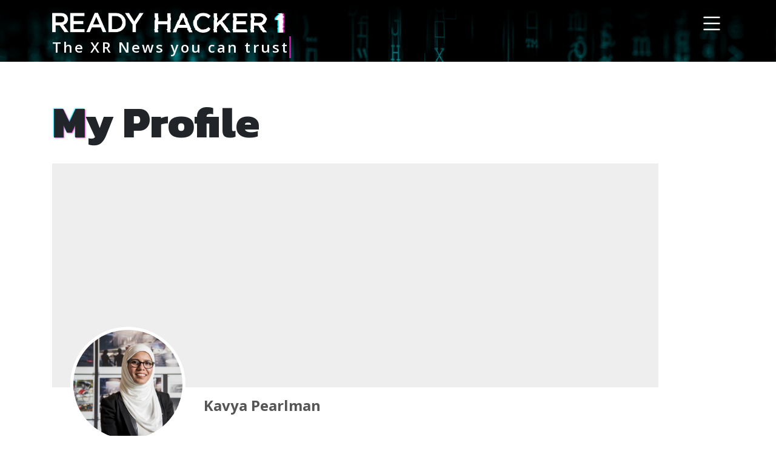

--- FILE ---
content_type: text/html; charset=UTF-8
request_url: https://readyhackerone.com/profile/piKa-57_hk/?tab=main
body_size: 14970
content:
<!DOCTYPE html>
<html lang="en-US">
<head>
	<meta charset="UTF-8">
	<meta name="viewport" content="width=device-width, initial-scale=1, shrink-to-fit=no">
	<link rel="profile" href="http://gmpg.org/xfn/11">
	<meta name='robots' content='index, follow, max-image-preview:large, max-snippet:-1, max-video-preview:-1' />

	<!-- This site is optimized with the Yoast SEO plugin v21.3 - https://yoast.com/wordpress/plugins/seo/ -->
	<title>Kavya Pearlman&#039;s Profile</title>
	<link rel="canonical" href="https://readyhackerone.com/my-profile/" />
	<meta property="og:locale" content="en_US" />
	<meta property="og:type" content="article" />
	<meta property="og:title" content="My Profile | Ready Hacker One" />
	<meta property="og:description" content="&hellip;" />
	<meta property="og:url" content="https://readyhackerone.com/my-profile/" />
	<meta property="og:site_name" content="Ready Hacker One" />
	<meta name="twitter:card" content="summary_large_image" />
	<meta name="twitter:site" content="@ReadyHackerOne" />
	<script type="application/ld+json" class="yoast-schema-graph">{"@context":"https://schema.org","@graph":[{"@type":"WebPage","@id":"https://readyhackerone.com/my-profile/","url":"https://readyhackerone.com/my-profile/","name":"My Profile | Ready Hacker One","isPartOf":{"@id":"https://readyhackerone.com/#website"},"datePublished":"2021-07-26T14:22:01+00:00","dateModified":"2021-07-26T14:22:01+00:00","breadcrumb":{"@id":"https://readyhackerone.com/my-profile/#breadcrumb"},"inLanguage":"en-US","potentialAction":[{"@type":"ReadAction","target":["https://readyhackerone.com/my-profile/"]}]},{"@type":"BreadcrumbList","@id":"https://readyhackerone.com/my-profile/#breadcrumb","itemListElement":[{"@type":"ListItem","position":1,"name":"Home","item":"https://readyhackerone.com/"},{"@type":"ListItem","position":2,"name":"My Profile"}]},{"@type":"WebSite","@id":"https://readyhackerone.com/#website","url":"https://readyhackerone.com/","name":"Ready Hacker One","description":"The XR News you can trust","publisher":{"@id":"https://readyhackerone.com/#organization"},"potentialAction":[{"@type":"SearchAction","target":{"@type":"EntryPoint","urlTemplate":"https://readyhackerone.com/?s={search_term_string}"},"query-input":"required name=search_term_string"}],"inLanguage":"en-US"},{"@type":"Organization","@id":"https://readyhackerone.com/#organization","name":"Ready Hacker One","url":"https://readyhackerone.com/","logo":{"@type":"ImageObject","inLanguage":"en-US","@id":"https://readyhackerone.com/#/schema/logo/image/","url":"https://readyhackerone.com/wp-content/uploads/2020/09/cropped-ready_hacker_1_favicon.png","contentUrl":"https://readyhackerone.com/wp-content/uploads/2020/09/cropped-ready_hacker_1_favicon.png","width":512,"height":512,"caption":"Ready Hacker One"},"image":{"@id":"https://readyhackerone.com/#/schema/logo/image/"},"sameAs":["https://twitter.com/ReadyHackerOne"]}]}</script>
	<!-- / Yoast SEO plugin. -->


<link rel='dns-prefetch' href='//ajax.googleapis.com' />
<link rel='dns-prefetch' href='//www.googletagmanager.com' />
<link rel='dns-prefetch' href='//pagead2.googlesyndication.com' />
<link rel="alternate" type="application/rss+xml" title="Ready Hacker One &raquo; Feed" href="https://readyhackerone.com/feed/" />
<link rel="alternate" type="application/rss+xml" title="Ready Hacker One &raquo; Comments Feed" href="https://readyhackerone.com/comments/feed/" />
<script>
window._wpemojiSettings = {"baseUrl":"https:\/\/s.w.org\/images\/core\/emoji\/14.0.0\/72x72\/","ext":".png","svgUrl":"https:\/\/s.w.org\/images\/core\/emoji\/14.0.0\/svg\/","svgExt":".svg","source":{"wpemoji":"https:\/\/readyhackerone.com\/wp-includes\/js\/wp-emoji.js?ver=6.3.1","twemoji":"https:\/\/readyhackerone.com\/wp-includes\/js\/twemoji.js?ver=6.3.1"}};
/**
 * @output wp-includes/js/wp-emoji-loader.js
 */

/**
 * Emoji Settings as exported in PHP via _print_emoji_detection_script().
 * @typedef WPEmojiSettings
 * @type {object}
 * @property {?object} source
 * @property {?string} source.concatemoji
 * @property {?string} source.twemoji
 * @property {?string} source.wpemoji
 * @property {?boolean} DOMReady
 * @property {?Function} readyCallback
 */

/**
 * Support tests.
 * @typedef SupportTests
 * @type {object}
 * @property {?boolean} flag
 * @property {?boolean} emoji
 */

/**
 * IIFE to detect emoji support and load Twemoji if needed.
 *
 * @param {Window} window
 * @param {Document} document
 * @param {WPEmojiSettings} settings
 */
( function wpEmojiLoader( window, document, settings ) {
	if ( typeof Promise === 'undefined' ) {
		return;
	}

	var sessionStorageKey = 'wpEmojiSettingsSupports';
	var tests = [ 'flag', 'emoji' ];

	/**
	 * Checks whether the browser supports offloading to a Worker.
	 *
	 * @since 6.3.0
	 *
	 * @private
	 *
	 * @returns {boolean}
	 */
	function supportsWorkerOffloading() {
		return (
			typeof Worker !== 'undefined' &&
			typeof OffscreenCanvas !== 'undefined' &&
			typeof URL !== 'undefined' &&
			URL.createObjectURL &&
			typeof Blob !== 'undefined'
		);
	}

	/**
	 * @typedef SessionSupportTests
	 * @type {object}
	 * @property {number} timestamp
	 * @property {SupportTests} supportTests
	 */

	/**
	 * Get support tests from session.
	 *
	 * @since 6.3.0
	 *
	 * @private
	 *
	 * @returns {?SupportTests} Support tests, or null if not set or older than 1 week.
	 */
	function getSessionSupportTests() {
		try {
			/** @type {SessionSupportTests} */
			var item = JSON.parse(
				sessionStorage.getItem( sessionStorageKey )
			);
			if (
				typeof item === 'object' &&
				typeof item.timestamp === 'number' &&
				new Date().valueOf() < item.timestamp + 604800 && // Note: Number is a week in seconds.
				typeof item.supportTests === 'object'
			) {
				return item.supportTests;
			}
		} catch ( e ) {}
		return null;
	}

	/**
	 * Persist the supports in session storage.
	 *
	 * @since 6.3.0
	 *
	 * @private
	 *
	 * @param {SupportTests} supportTests Support tests.
	 */
	function setSessionSupportTests( supportTests ) {
		try {
			/** @type {SessionSupportTests} */
			var item = {
				supportTests: supportTests,
				timestamp: new Date().valueOf()
			};

			sessionStorage.setItem(
				sessionStorageKey,
				JSON.stringify( item )
			);
		} catch ( e ) {}
	}

	/**
	 * Checks if two sets of Emoji characters render the same visually.
	 *
	 * This function may be serialized to run in a Worker. Therefore, it cannot refer to variables from the containing
	 * scope. Everything must be passed by parameters.
	 *
	 * @since 4.9.0
	 *
	 * @private
	 *
	 * @param {CanvasRenderingContext2D} context 2D Context.
	 * @param {string} set1 Set of Emoji to test.
	 * @param {string} set2 Set of Emoji to test.
	 *
	 * @return {boolean} True if the two sets render the same.
	 */
	function emojiSetsRenderIdentically( context, set1, set2 ) {
		// Cleanup from previous test.
		context.clearRect( 0, 0, context.canvas.width, context.canvas.height );
		context.fillText( set1, 0, 0 );
		var rendered1 = new Uint32Array(
			context.getImageData(
				0,
				0,
				context.canvas.width,
				context.canvas.height
			).data
		);

		// Cleanup from previous test.
		context.clearRect( 0, 0, context.canvas.width, context.canvas.height );
		context.fillText( set2, 0, 0 );
		var rendered2 = new Uint32Array(
			context.getImageData(
				0,
				0,
				context.canvas.width,
				context.canvas.height
			).data
		);

		return rendered1.every( function ( rendered2Data, index ) {
			return rendered2Data === rendered2[ index ];
		} );
	}

	/**
	 * Determines if the browser properly renders Emoji that Twemoji can supplement.
	 *
	 * This function may be serialized to run in a Worker. Therefore, it cannot refer to variables from the containing
	 * scope. Everything must be passed by parameters.
	 *
	 * @since 4.2.0
	 *
	 * @private
	 *
	 * @param {CanvasRenderingContext2D} context 2D Context.
	 * @param {string} type Whether to test for support of "flag" or "emoji".
	 * @param {Function} emojiSetsRenderIdentically Reference to emojiSetsRenderIdentically function, needed due to minification.
	 *
	 * @return {boolean} True if the browser can render emoji, false if it cannot.
	 */
	function browserSupportsEmoji( context, type, emojiSetsRenderIdentically ) {
		var isIdentical;

		switch ( type ) {
			case 'flag':
				/*
				 * Test for Transgender flag compatibility. Added in Unicode 13.
				 *
				 * To test for support, we try to render it, and compare the rendering to how it would look if
				 * the browser doesn't render it correctly (white flag emoji + transgender symbol).
				 */
				isIdentical = emojiSetsRenderIdentically(
					context,
					'\uD83C\uDFF3\uFE0F\u200D\u26A7\uFE0F', // as a zero-width joiner sequence
					'\uD83C\uDFF3\uFE0F\u200B\u26A7\uFE0F' // separated by a zero-width space
				);

				if ( isIdentical ) {
					return false;
				}

				/*
				 * Test for UN flag compatibility. This is the least supported of the letter locale flags,
				 * so gives us an easy test for full support.
				 *
				 * To test for support, we try to render it, and compare the rendering to how it would look if
				 * the browser doesn't render it correctly ([U] + [N]).
				 */
				isIdentical = emojiSetsRenderIdentically(
					context,
					'\uD83C\uDDFA\uD83C\uDDF3', // as the sequence of two code points
					'\uD83C\uDDFA\u200B\uD83C\uDDF3' // as the two code points separated by a zero-width space
				);

				if ( isIdentical ) {
					return false;
				}

				/*
				 * Test for English flag compatibility. England is a country in the United Kingdom, it
				 * does not have a two letter locale code but rather a five letter sub-division code.
				 *
				 * To test for support, we try to render it, and compare the rendering to how it would look if
				 * the browser doesn't render it correctly (black flag emoji + [G] + [B] + [E] + [N] + [G]).
				 */
				isIdentical = emojiSetsRenderIdentically(
					context,
					// as the flag sequence
					'\uD83C\uDFF4\uDB40\uDC67\uDB40\uDC62\uDB40\uDC65\uDB40\uDC6E\uDB40\uDC67\uDB40\uDC7F',
					// with each code point separated by a zero-width space
					'\uD83C\uDFF4\u200B\uDB40\uDC67\u200B\uDB40\uDC62\u200B\uDB40\uDC65\u200B\uDB40\uDC6E\u200B\uDB40\uDC67\u200B\uDB40\uDC7F'
				);

				return ! isIdentical;
			case 'emoji':
				/*
				 * Why can't we be friends? Everyone can now shake hands in emoji, regardless of skin tone!
				 *
				 * To test for Emoji 14.0 support, try to render a new emoji: Handshake: Light Skin Tone, Dark Skin Tone.
				 *
				 * The Handshake: Light Skin Tone, Dark Skin Tone emoji is a ZWJ sequence combining 🫱 Rightwards Hand,
				 * 🏻 Light Skin Tone, a Zero Width Joiner, 🫲 Leftwards Hand, and 🏿 Dark Skin Tone.
				 *
				 * 0x1FAF1 == Rightwards Hand
				 * 0x1F3FB == Light Skin Tone
				 * 0x200D == Zero-Width Joiner (ZWJ) that links the code points for the new emoji or
				 * 0x200B == Zero-Width Space (ZWS) that is rendered for clients not supporting the new emoji.
				 * 0x1FAF2 == Leftwards Hand
				 * 0x1F3FF == Dark Skin Tone.
				 *
				 * When updating this test for future Emoji releases, ensure that individual emoji that make up the
				 * sequence come from older emoji standards.
				 */
				isIdentical = emojiSetsRenderIdentically(
					context,
					'\uD83E\uDEF1\uD83C\uDFFB\u200D\uD83E\uDEF2\uD83C\uDFFF', // as the zero-width joiner sequence
					'\uD83E\uDEF1\uD83C\uDFFB\u200B\uD83E\uDEF2\uD83C\uDFFF' // separated by a zero-width space
				);

				return ! isIdentical;
		}

		return false;
	}

	/**
	 * Checks emoji support tests.
	 *
	 * This function may be serialized to run in a Worker. Therefore, it cannot refer to variables from the containing
	 * scope. Everything must be passed by parameters.
	 *
	 * @since 6.3.0
	 *
	 * @private
	 *
	 * @param {string[]} tests Tests.
	 * @param {Function} browserSupportsEmoji Reference to browserSupportsEmoji function, needed due to minification.
	 * @param {Function} emojiSetsRenderIdentically Reference to emojiSetsRenderIdentically function, needed due to minification.
	 *
	 * @return {SupportTests} Support tests.
	 */
	function testEmojiSupports( tests, browserSupportsEmoji, emojiSetsRenderIdentically ) {
		var canvas;
		if (
			typeof WorkerGlobalScope !== 'undefined' &&
			self instanceof WorkerGlobalScope
		) {
			canvas = new OffscreenCanvas( 300, 150 ); // Dimensions are default for HTMLCanvasElement.
		} else {
			canvas = document.createElement( 'canvas' );
		}

		var context = canvas.getContext( '2d', { willReadFrequently: true } );

		/*
		 * Chrome on OS X added native emoji rendering in M41. Unfortunately,
		 * it doesn't work when the font is bolder than 500 weight. So, we
		 * check for bold rendering support to avoid invisible emoji in Chrome.
		 */
		context.textBaseline = 'top';
		context.font = '600 32px Arial';

		var supports = {};
		tests.forEach( function ( test ) {
			supports[ test ] = browserSupportsEmoji( context, test, emojiSetsRenderIdentically );
		} );
		return supports;
	}

	/**
	 * Adds a script to the head of the document.
	 *
	 * @ignore
	 *
	 * @since 4.2.0
	 *
	 * @param {string} src The url where the script is located.
	 *
	 * @return {void}
	 */
	function addScript( src ) {
		var script = document.createElement( 'script' );
		script.src = src;
		script.defer = true;
		document.head.appendChild( script );
	}

	settings.supports = {
		everything: true,
		everythingExceptFlag: true
	};

	// Create a promise for DOMContentLoaded since the worker logic may finish after the event has fired.
	var domReadyPromise = new Promise( function ( resolve ) {
		document.addEventListener( 'DOMContentLoaded', resolve, {
			once: true
		} );
	} );

	// Obtain the emoji support from the browser, asynchronously when possible.
	new Promise( function ( resolve ) {
		var supportTests = getSessionSupportTests();
		if ( supportTests ) {
			resolve( supportTests );
			return;
		}

		if ( supportsWorkerOffloading() ) {
			try {
				// Note that the functions are being passed as arguments due to minification.
				var workerScript =
					'postMessage(' +
					testEmojiSupports.toString() +
					'(' +
					[
						JSON.stringify( tests ),
						browserSupportsEmoji.toString(),
						emojiSetsRenderIdentically.toString()
					].join( ',' ) +
					'));';
				var blob = new Blob( [ workerScript ], {
					type: 'text/javascript'
				} );
				var worker = new Worker( URL.createObjectURL( blob ), { name: 'wpTestEmojiSupports' } );
				worker.onmessage = function ( event ) {
					supportTests = event.data;
					setSessionSupportTests( supportTests );
					worker.terminate();
					resolve( supportTests );
				};
				return;
			} catch ( e ) {}
		}

		supportTests = testEmojiSupports( tests, browserSupportsEmoji, emojiSetsRenderIdentically );
		setSessionSupportTests( supportTests );
		resolve( supportTests );
	} )
		// Once the browser emoji support has been obtained from the session, finalize the settings.
		.then( function ( supportTests ) {
			/*
			 * Tests the browser support for flag emojis and other emojis, and adjusts the
			 * support settings accordingly.
			 */
			for ( var test in supportTests ) {
				settings.supports[ test ] = supportTests[ test ];

				settings.supports.everything =
					settings.supports.everything && settings.supports[ test ];

				if ( 'flag' !== test ) {
					settings.supports.everythingExceptFlag =
						settings.supports.everythingExceptFlag &&
						settings.supports[ test ];
				}
			}

			settings.supports.everythingExceptFlag =
				settings.supports.everythingExceptFlag &&
				! settings.supports.flag;

			// Sets DOMReady to false and assigns a ready function to settings.
			settings.DOMReady = false;
			settings.readyCallback = function () {
				settings.DOMReady = true;
			};
		} )
		.then( function () {
			return domReadyPromise;
		} )
		.then( function () {
			// When the browser can not render everything we need to load a polyfill.
			if ( ! settings.supports.everything ) {
				settings.readyCallback();

				var src = settings.source || {};

				if ( src.concatemoji ) {
					addScript( src.concatemoji );
				} else if ( src.wpemoji && src.twemoji ) {
					addScript( src.twemoji );
					addScript( src.wpemoji );
				}
			}
		} );
} )( window, document, window._wpemojiSettings );
</script>
<style>
img.wp-smiley,
img.emoji {
	display: inline !important;
	border: none !important;
	box-shadow: none !important;
	height: 1em !important;
	width: 1em !important;
	margin: 0 0.07em !important;
	vertical-align: -0.1em !important;
	background: none !important;
	padding: 0 !important;
}
</style>
	<link rel='stylesheet' id='wp-block-library-css' href='https://readyhackerone.com/wp-includes/css/dist/block-library/style.css?ver=6.3.1' media='all' />
<link rel='stylesheet' id='wp-post-series-css' href='https://readyhackerone.com/wp-content/plugins/wp-post-series/build/post-series.css?ver=1603494702' media='all' />
<style id='global-styles-inline-css'>
body{--wp--preset--color--black: #000000;--wp--preset--color--cyan-bluish-gray: #abb8c3;--wp--preset--color--white: #ffffff;--wp--preset--color--pale-pink: #f78da7;--wp--preset--color--vivid-red: #cf2e2e;--wp--preset--color--luminous-vivid-orange: #ff6900;--wp--preset--color--luminous-vivid-amber: #fcb900;--wp--preset--color--light-green-cyan: #7bdcb5;--wp--preset--color--vivid-green-cyan: #00d084;--wp--preset--color--pale-cyan-blue: #8ed1fc;--wp--preset--color--vivid-cyan-blue: #0693e3;--wp--preset--color--vivid-purple: #9b51e0;--wp--preset--color--foreground: #000000;--wp--preset--color--background: #ffffff;--wp--preset--color--primary: #035c60;--wp--preset--color--secondary: #cf11ac;--wp--preset--color--primarylight: #08e9f4;--wp--preset--color--secondarylight: #ed26c8;--wp--preset--gradient--vivid-cyan-blue-to-vivid-purple: linear-gradient(135deg,rgba(6,147,227,1) 0%,rgb(155,81,224) 100%);--wp--preset--gradient--light-green-cyan-to-vivid-green-cyan: linear-gradient(135deg,rgb(122,220,180) 0%,rgb(0,208,130) 100%);--wp--preset--gradient--luminous-vivid-amber-to-luminous-vivid-orange: linear-gradient(135deg,rgba(252,185,0,1) 0%,rgba(255,105,0,1) 100%);--wp--preset--gradient--luminous-vivid-orange-to-vivid-red: linear-gradient(135deg,rgba(255,105,0,1) 0%,rgb(207,46,46) 100%);--wp--preset--gradient--very-light-gray-to-cyan-bluish-gray: linear-gradient(135deg,rgb(238,238,238) 0%,rgb(169,184,195) 100%);--wp--preset--gradient--cool-to-warm-spectrum: linear-gradient(135deg,rgb(74,234,220) 0%,rgb(151,120,209) 20%,rgb(207,42,186) 40%,rgb(238,44,130) 60%,rgb(251,105,98) 80%,rgb(254,248,76) 100%);--wp--preset--gradient--blush-light-purple: linear-gradient(135deg,rgb(255,206,236) 0%,rgb(152,150,240) 100%);--wp--preset--gradient--blush-bordeaux: linear-gradient(135deg,rgb(254,205,165) 0%,rgb(254,45,45) 50%,rgb(107,0,62) 100%);--wp--preset--gradient--luminous-dusk: linear-gradient(135deg,rgb(255,203,112) 0%,rgb(199,81,192) 50%,rgb(65,88,208) 100%);--wp--preset--gradient--pale-ocean: linear-gradient(135deg,rgb(255,245,203) 0%,rgb(182,227,212) 50%,rgb(51,167,181) 100%);--wp--preset--gradient--electric-grass: linear-gradient(135deg,rgb(202,248,128) 0%,rgb(113,206,126) 100%);--wp--preset--gradient--midnight: linear-gradient(135deg,rgb(2,3,129) 0%,rgb(40,116,252) 100%);--wp--preset--gradient--vertical-secondary-to-tertiary: linear-gradient(to bottom,var(--wp--preset--color--secondary) 0%,var(--wp--preset--color--tertiary) 100%);--wp--preset--gradient--vertical-secondary-to-background: linear-gradient(to bottom,var(--wp--preset--color--secondary) 0%,var(--wp--preset--color--background) 100%);--wp--preset--gradient--vertical-tertiary-to-background: linear-gradient(to bottom,var(--wp--preset--color--tertiary) 0%,var(--wp--preset--color--background) 100%);--wp--preset--gradient--diagonal-primary-to-foreground: linear-gradient(to bottom right,var(--wp--preset--color--primary) 0%,var(--wp--preset--color--foreground) 100%);--wp--preset--gradient--diagonal-secondary-to-background: linear-gradient(to bottom right,var(--wp--preset--color--secondary) 50%,var(--wp--preset--color--background) 50%);--wp--preset--gradient--diagonal-background-to-secondary: linear-gradient(to bottom right,var(--wp--preset--color--background) 50%,var(--wp--preset--color--secondary) 50%);--wp--preset--gradient--diagonal-tertiary-to-background: linear-gradient(to bottom right,var(--wp--preset--color--tertiary) 50%,var(--wp--preset--color--background) 50%);--wp--preset--gradient--diagonal-background-to-tertiary: linear-gradient(to bottom right,var(--wp--preset--color--background) 50%,var(--wp--preset--color--tertiary) 50%);--wp--preset--font-size--small: 1rem;--wp--preset--font-size--medium: 1.125rem;--wp--preset--font-size--large: 1.75rem;--wp--preset--font-size--x-large: clamp(1.75rem, 3vw, 2.25rem);--wp--preset--font-family--system-font: -apple-system,BlinkMacSystemFont,"Segoe UI",Roboto,Oxygen-Sans,Ubuntu,Cantarell,"Helvetica Neue",sans-serif;--wp--preset--font-family--source-serif-pro: "Source Serif Pro", serif;--wp--preset--spacing--20: 0.44rem;--wp--preset--spacing--30: 0.67rem;--wp--preset--spacing--40: 1rem;--wp--preset--spacing--50: 1.5rem;--wp--preset--spacing--60: 2.25rem;--wp--preset--spacing--70: 3.38rem;--wp--preset--spacing--80: 5.06rem;--wp--preset--shadow--natural: 6px 6px 9px rgba(0, 0, 0, 0.2);--wp--preset--shadow--deep: 12px 12px 50px rgba(0, 0, 0, 0.4);--wp--preset--shadow--sharp: 6px 6px 0px rgba(0, 0, 0, 0.2);--wp--preset--shadow--outlined: 6px 6px 0px -3px rgba(255, 255, 255, 1), 6px 6px rgba(0, 0, 0, 1);--wp--preset--shadow--crisp: 6px 6px 0px rgba(0, 0, 0, 1);--wp--custom--spacing--small: max(1.25rem, 5vw);--wp--custom--spacing--medium: clamp(2rem, 8vw, calc(4 * var(--wp--style--block-gap)));--wp--custom--spacing--large: clamp(4rem, 10vw, 8rem);--wp--custom--spacing--outer: var(--wp--custom--spacing--small, 1.25rem);--wp--custom--typography--font-size--huge: clamp(2.25rem, 4vw, 2.75rem);--wp--custom--typography--font-size--gigantic: clamp(2.75rem, 6vw, 3.25rem);--wp--custom--typography--font-size--colossal: clamp(3.25rem, 8vw, 6.25rem);--wp--custom--typography--line-height--tiny: 1.15;--wp--custom--typography--line-height--small: 1.2;--wp--custom--typography--line-height--medium: 1.4;--wp--custom--typography--line-height--normal: 1.6;}body { margin: 0;--wp--style--global--content-size: 650px;--wp--style--global--wide-size: 1000px; }.wp-site-blocks > .alignleft { float: left; margin-right: 2em; }.wp-site-blocks > .alignright { float: right; margin-left: 2em; }.wp-site-blocks > .aligncenter { justify-content: center; margin-left: auto; margin-right: auto; }:where(.wp-site-blocks) > * { margin-block-start: 1.5rem; margin-block-end: 0; }:where(.wp-site-blocks) > :first-child:first-child { margin-block-start: 0; }:where(.wp-site-blocks) > :last-child:last-child { margin-block-end: 0; }body { --wp--style--block-gap: 1.5rem; }:where(body .is-layout-flow)  > :first-child:first-child{margin-block-start: 0;}:where(body .is-layout-flow)  > :last-child:last-child{margin-block-end: 0;}:where(body .is-layout-flow)  > *{margin-block-start: 1.5rem;margin-block-end: 0;}:where(body .is-layout-constrained)  > :first-child:first-child{margin-block-start: 0;}:where(body .is-layout-constrained)  > :last-child:last-child{margin-block-end: 0;}:where(body .is-layout-constrained)  > *{margin-block-start: 1.5rem;margin-block-end: 0;}:where(body .is-layout-flex) {gap: 1.5rem;}:where(body .is-layout-grid) {gap: 1.5rem;}body .is-layout-flow > .alignleft{float: left;margin-inline-start: 0;margin-inline-end: 2em;}body .is-layout-flow > .alignright{float: right;margin-inline-start: 2em;margin-inline-end: 0;}body .is-layout-flow > .aligncenter{margin-left: auto !important;margin-right: auto !important;}body .is-layout-constrained > .alignleft{float: left;margin-inline-start: 0;margin-inline-end: 2em;}body .is-layout-constrained > .alignright{float: right;margin-inline-start: 2em;margin-inline-end: 0;}body .is-layout-constrained > .aligncenter{margin-left: auto !important;margin-right: auto !important;}body .is-layout-constrained > :where(:not(.alignleft):not(.alignright):not(.alignfull)){max-width: var(--wp--style--global--content-size);margin-left: auto !important;margin-right: auto !important;}body .is-layout-constrained > .alignwide{max-width: var(--wp--style--global--wide-size);}body .is-layout-flex{display: flex;}body .is-layout-flex{flex-wrap: wrap;align-items: center;}body .is-layout-flex > *{margin: 0;}body .is-layout-grid{display: grid;}body .is-layout-grid > *{margin: 0;}body{background-color: var(--wp--preset--color--background);color: var(--wp--preset--color--foreground);font-family: var(--wp--preset--font-family--system-font);font-size: var(--wp--preset--font-size--medium);line-height: var(--wp--custom--typography--line-height--normal);padding-top: 0px;padding-right: 0px;padding-bottom: 0px;padding-left: 0px;}a:where(:not(.wp-element-button)){text-decoration: underline;}.wp-element-button, .wp-block-button__link{background-color: #32373c;border-width: 0;color: #fff;font-family: inherit;font-size: inherit;line-height: inherit;padding: calc(0.667em + 2px) calc(1.333em + 2px);text-decoration: none;}.has-black-color{color: var(--wp--preset--color--black) !important;}.has-cyan-bluish-gray-color{color: var(--wp--preset--color--cyan-bluish-gray) !important;}.has-white-color{color: var(--wp--preset--color--white) !important;}.has-pale-pink-color{color: var(--wp--preset--color--pale-pink) !important;}.has-vivid-red-color{color: var(--wp--preset--color--vivid-red) !important;}.has-luminous-vivid-orange-color{color: var(--wp--preset--color--luminous-vivid-orange) !important;}.has-luminous-vivid-amber-color{color: var(--wp--preset--color--luminous-vivid-amber) !important;}.has-light-green-cyan-color{color: var(--wp--preset--color--light-green-cyan) !important;}.has-vivid-green-cyan-color{color: var(--wp--preset--color--vivid-green-cyan) !important;}.has-pale-cyan-blue-color{color: var(--wp--preset--color--pale-cyan-blue) !important;}.has-vivid-cyan-blue-color{color: var(--wp--preset--color--vivid-cyan-blue) !important;}.has-vivid-purple-color{color: var(--wp--preset--color--vivid-purple) !important;}.has-foreground-color{color: var(--wp--preset--color--foreground) !important;}.has-background-color{color: var(--wp--preset--color--background) !important;}.has-primary-color{color: var(--wp--preset--color--primary) !important;}.has-secondary-color{color: var(--wp--preset--color--secondary) !important;}.has-primarylight-color{color: var(--wp--preset--color--primarylight) !important;}.has-secondarylight-color{color: var(--wp--preset--color--secondarylight) !important;}.has-black-background-color{background-color: var(--wp--preset--color--black) !important;}.has-cyan-bluish-gray-background-color{background-color: var(--wp--preset--color--cyan-bluish-gray) !important;}.has-white-background-color{background-color: var(--wp--preset--color--white) !important;}.has-pale-pink-background-color{background-color: var(--wp--preset--color--pale-pink) !important;}.has-vivid-red-background-color{background-color: var(--wp--preset--color--vivid-red) !important;}.has-luminous-vivid-orange-background-color{background-color: var(--wp--preset--color--luminous-vivid-orange) !important;}.has-luminous-vivid-amber-background-color{background-color: var(--wp--preset--color--luminous-vivid-amber) !important;}.has-light-green-cyan-background-color{background-color: var(--wp--preset--color--light-green-cyan) !important;}.has-vivid-green-cyan-background-color{background-color: var(--wp--preset--color--vivid-green-cyan) !important;}.has-pale-cyan-blue-background-color{background-color: var(--wp--preset--color--pale-cyan-blue) !important;}.has-vivid-cyan-blue-background-color{background-color: var(--wp--preset--color--vivid-cyan-blue) !important;}.has-vivid-purple-background-color{background-color: var(--wp--preset--color--vivid-purple) !important;}.has-foreground-background-color{background-color: var(--wp--preset--color--foreground) !important;}.has-background-background-color{background-color: var(--wp--preset--color--background) !important;}.has-primary-background-color{background-color: var(--wp--preset--color--primary) !important;}.has-secondary-background-color{background-color: var(--wp--preset--color--secondary) !important;}.has-primarylight-background-color{background-color: var(--wp--preset--color--primarylight) !important;}.has-secondarylight-background-color{background-color: var(--wp--preset--color--secondarylight) !important;}.has-black-border-color{border-color: var(--wp--preset--color--black) !important;}.has-cyan-bluish-gray-border-color{border-color: var(--wp--preset--color--cyan-bluish-gray) !important;}.has-white-border-color{border-color: var(--wp--preset--color--white) !important;}.has-pale-pink-border-color{border-color: var(--wp--preset--color--pale-pink) !important;}.has-vivid-red-border-color{border-color: var(--wp--preset--color--vivid-red) !important;}.has-luminous-vivid-orange-border-color{border-color: var(--wp--preset--color--luminous-vivid-orange) !important;}.has-luminous-vivid-amber-border-color{border-color: var(--wp--preset--color--luminous-vivid-amber) !important;}.has-light-green-cyan-border-color{border-color: var(--wp--preset--color--light-green-cyan) !important;}.has-vivid-green-cyan-border-color{border-color: var(--wp--preset--color--vivid-green-cyan) !important;}.has-pale-cyan-blue-border-color{border-color: var(--wp--preset--color--pale-cyan-blue) !important;}.has-vivid-cyan-blue-border-color{border-color: var(--wp--preset--color--vivid-cyan-blue) !important;}.has-vivid-purple-border-color{border-color: var(--wp--preset--color--vivid-purple) !important;}.has-foreground-border-color{border-color: var(--wp--preset--color--foreground) !important;}.has-background-border-color{border-color: var(--wp--preset--color--background) !important;}.has-primary-border-color{border-color: var(--wp--preset--color--primary) !important;}.has-secondary-border-color{border-color: var(--wp--preset--color--secondary) !important;}.has-primarylight-border-color{border-color: var(--wp--preset--color--primarylight) !important;}.has-secondarylight-border-color{border-color: var(--wp--preset--color--secondarylight) !important;}.has-vivid-cyan-blue-to-vivid-purple-gradient-background{background: var(--wp--preset--gradient--vivid-cyan-blue-to-vivid-purple) !important;}.has-light-green-cyan-to-vivid-green-cyan-gradient-background{background: var(--wp--preset--gradient--light-green-cyan-to-vivid-green-cyan) !important;}.has-luminous-vivid-amber-to-luminous-vivid-orange-gradient-background{background: var(--wp--preset--gradient--luminous-vivid-amber-to-luminous-vivid-orange) !important;}.has-luminous-vivid-orange-to-vivid-red-gradient-background{background: var(--wp--preset--gradient--luminous-vivid-orange-to-vivid-red) !important;}.has-very-light-gray-to-cyan-bluish-gray-gradient-background{background: var(--wp--preset--gradient--very-light-gray-to-cyan-bluish-gray) !important;}.has-cool-to-warm-spectrum-gradient-background{background: var(--wp--preset--gradient--cool-to-warm-spectrum) !important;}.has-blush-light-purple-gradient-background{background: var(--wp--preset--gradient--blush-light-purple) !important;}.has-blush-bordeaux-gradient-background{background: var(--wp--preset--gradient--blush-bordeaux) !important;}.has-luminous-dusk-gradient-background{background: var(--wp--preset--gradient--luminous-dusk) !important;}.has-pale-ocean-gradient-background{background: var(--wp--preset--gradient--pale-ocean) !important;}.has-electric-grass-gradient-background{background: var(--wp--preset--gradient--electric-grass) !important;}.has-midnight-gradient-background{background: var(--wp--preset--gradient--midnight) !important;}.has-vertical-secondary-to-tertiary-gradient-background{background: var(--wp--preset--gradient--vertical-secondary-to-tertiary) !important;}.has-vertical-secondary-to-background-gradient-background{background: var(--wp--preset--gradient--vertical-secondary-to-background) !important;}.has-vertical-tertiary-to-background-gradient-background{background: var(--wp--preset--gradient--vertical-tertiary-to-background) !important;}.has-diagonal-primary-to-foreground-gradient-background{background: var(--wp--preset--gradient--diagonal-primary-to-foreground) !important;}.has-diagonal-secondary-to-background-gradient-background{background: var(--wp--preset--gradient--diagonal-secondary-to-background) !important;}.has-diagonal-background-to-secondary-gradient-background{background: var(--wp--preset--gradient--diagonal-background-to-secondary) !important;}.has-diagonal-tertiary-to-background-gradient-background{background: var(--wp--preset--gradient--diagonal-tertiary-to-background) !important;}.has-diagonal-background-to-tertiary-gradient-background{background: var(--wp--preset--gradient--diagonal-background-to-tertiary) !important;}.has-small-font-size{font-size: var(--wp--preset--font-size--small) !important;}.has-medium-font-size{font-size: var(--wp--preset--font-size--medium) !important;}.has-large-font-size{font-size: var(--wp--preset--font-size--large) !important;}.has-x-large-font-size{font-size: var(--wp--preset--font-size--x-large) !important;}.has-system-font-font-family{font-family: var(--wp--preset--font-family--system-font) !important;}.has-source-serif-pro-font-family{font-family: var(--wp--preset--font-family--source-serif-pro) !important;}
.wp-block-navigation a:where(:not(.wp-element-button)){color: inherit;}
.wp-block-pullquote{border-width: 1px 0;font-size: 1.5em;line-height: 1.6;}
.wp-block-button .wp-block-button__link{background-color: var(--wp--preset--color--primary);border-radius: 0;color: var(--wp--preset--color--background);font-size: var(--wp--preset--font-size--medium);}
.wp-block-post-title{font-family: var(--wp--preset--font-family--source-serif-pro);font-size: var(--wp--custom--typography--font-size--gigantic);font-weight: 300;line-height: var(--wp--custom--typography--line-height--tiny);}
.wp-block-post-comments{padding-top: var(--wp--custom--spacing--small);}
.wp-block-query-title{font-family: var(--wp--preset--font-family--source-serif-pro);font-size: var(--wp--custom--typography--font-size--gigantic);font-weight: 300;line-height: var(--wp--custom--typography--line-height--small);}
.wp-block-quote{border-width: 1px;}
.wp-block-site-title{font-family: var(--wp--preset--font-family--system-font);font-size: var(--wp--preset--font-size--medium);font-weight: normal;line-height: var(--wp--custom--typography--line-height--normal);}
</style>
<link rel='stylesheet' id='ppress-frontend-css' href='https://readyhackerone.com/wp-content/plugins/wp-user-avatar/assets/css/frontend.css?ver=4.13.4' media='all' />
<link rel='stylesheet' id='ppress-flatpickr-css' href='https://readyhackerone.com/wp-content/plugins/wp-user-avatar/assets/flatpickr/flatpickr.min.css?ver=4.13.4' media='all' />
<link rel='stylesheet' id='ppress-select2-css' href='https://readyhackerone.com/wp-content/plugins/wp-user-avatar/assets/select2/select2.min.css?ver=6.3.1' media='all' />
<link rel='stylesheet' id='child-understrap-styles-css' href='https://readyhackerone.com/wp-content/themes/RlPyuz/css/child-theme.min.css?ver=0.5.5' media='all' />
<link rel='stylesheet' id='simple-social-icons-font-css' href='https://readyhackerone.com/wp-content/plugins/simple-social-icons/css/style.css?ver=3.0.2' media='all' />
<script src='https://readyhackerone.com/wp-includes/js/jquery/jquery.js?ver=3.7.0' id='jquery-core-js'></script>
<script src='https://readyhackerone.com/wp-includes/js/jquery/jquery-migrate.js?ver=3.4.1' id='jquery-migrate-js'></script>
<script src='https://readyhackerone.com/wp-content/plugins/wp-user-avatar/assets/flatpickr/flatpickr.min.js?ver=4.13.4' id='ppress-flatpickr-js'></script>
<script src='https://readyhackerone.com/wp-content/plugins/wp-user-avatar/assets/select2/select2.min.js?ver=4.13.4' id='ppress-select2-js'></script>

<!-- Google Analytics snippet added by Site Kit -->
<script src='https://www.googletagmanager.com/gtag/js?id=UA-181206577-1' id='google_gtagjs-js' async></script>
<script id="google_gtagjs-js-after">
window.dataLayer = window.dataLayer || [];function gtag(){dataLayer.push(arguments);}
gtag('set', 'linker', {"domains":["readyhackerone.com"]} );
gtag("js", new Date());
gtag("set", "developer_id.dZTNiMT", true);
gtag("config", "UA-181206577-1", {"anonymize_ip":true});
</script>

<!-- End Google Analytics snippet added by Site Kit -->
<link rel="https://api.w.org/" href="https://readyhackerone.com/wp-json/" /><link rel="alternate" type="application/json" href="https://readyhackerone.com/wp-json/wp/v2/pages/1886" /><link rel="EditURI" type="application/rsd+xml" title="RSD" href="https://readyhackerone.com/xmlrpc.php?rsd" />
<meta name="generator" content="WordPress 6.3.1" />
<link rel='shortlink' href='https://readyhackerone.com/?p=1886' />
<link rel="alternate" type="application/json+oembed" href="https://readyhackerone.com/wp-json/oembed/1.0/embed?url=https%3A%2F%2Freadyhackerone.com%2Fmy-profile%2F" />
<link rel="alternate" type="text/xml+oembed" href="https://readyhackerone.com/wp-json/oembed/1.0/embed?url=https%3A%2F%2Freadyhackerone.com%2Fmy-profile%2F&#038;format=xml" />
<meta name="generator" content="Site Kit by Google 1.107.0" /><meta name="mobile-web-app-capable" content="yes">
<meta name="apple-mobile-web-app-capable" content="yes">
<meta name="apple-mobile-web-app-title" content="Ready Hacker One - The XR News you can trust">

<!-- Google AdSense snippet added by Site Kit -->
<meta name="google-adsense-platform-account" content="ca-host-pub-2644536267352236">
<meta name="google-adsense-platform-domain" content="sitekit.withgoogle.com">
<!-- End Google AdSense snippet added by Site Kit -->
<style>.recentcomments a{display:inline !important;padding:0 !important;margin:0 !important;}</style>
<!-- Google AdSense snippet added by Site Kit -->
<script async src="https://pagead2.googlesyndication.com/pagead/js/adsbygoogle.js?client=ca-pub-5275763929894959&amp;host=ca-host-pub-2644536267352236" crossorigin="anonymous"></script>

<!-- End Google AdSense snippet added by Site Kit -->
<link rel="icon" href="https://readyhackerone.com/wp-content/uploads/2020/09/cropped-ready_hacker_1_favicon-32x32.png" sizes="32x32" />
<link rel="icon" href="https://readyhackerone.com/wp-content/uploads/2020/09/cropped-ready_hacker_1_favicon-192x192.png" sizes="192x192" />
<link rel="apple-touch-icon" href="https://readyhackerone.com/wp-content/uploads/2020/09/cropped-ready_hacker_1_favicon-180x180.png" />
<meta name="msapplication-TileImage" content="https://readyhackerone.com/wp-content/uploads/2020/09/cropped-ready_hacker_1_favicon-270x270.png" />
	<script>(function(w,d,s,l,i){w[l]=w[l]||[];w[l].push({'gtm.start':
	new Date().getTime(),event:'gtm.js'});var f=d.getElementsByTagName(s)[0],
	j=d.createElement(s),dl=l!='dataLayer'?'&l='+l:'';j.async=true;j.src=
	'https://www.googletagmanager.com/gtm.js?id='+i+dl;f.parentNode.insertBefore(j,f);
	})(window,document,'script','dataLayer','GTM-NGQ7BPW');</script>
</head>

<body class="page-template-default page page-id-1886 wp-custom-logo wp-embed-responsive group-blog understrap-no-sidebar" itemscope itemtype="http://schema.org/WebSite">
<noscript><iframe src="https://www.googletagmanager.com/ns.html?id=GTM-NGQ7BPW"
height="0" width="0" style="display:none;visibility:hidden"></iframe></noscript>
<div class="site" id="page">

	<div id="wrapper-navbar">
		<div class="page_cover">
						<img src="https://readyhackerone.com/wp-content/uploads/2020/10/ready-hacker-one-cover-576x192.jpg" class="img-fluid w-100 d-block d-sm-none">
			<img src="https://readyhackerone.com/wp-content/uploads/2020/10/ready-hacker-one-cover-768x256.jpg" class="img-fluid w-100 d-none d-sm-block d-md-none">
			<img src="https://readyhackerone.com/wp-content/uploads/2020/10/ready-hacker-one-cover-992x248.jpg" class="img-fluid w-100 d-none d-md-block d-lg-none">
			<img src="https://readyhackerone.com/wp-content/uploads/2020/10/ready-hacker-one-cover-1200x240.jpg" class="img-fluid w-100 d-none d-lg-block d-xl-none">
			<img src="https://readyhackerone.com/wp-content/uploads/2020/10/ready-hacker-one-cover-1920x320.jpg" class="img-fluid w-100 d-none d-xl-block">
		</div>

		<a class="skip-link sr-only sr-only-focusable" href="#content">Skip to content</a>

		<nav id="main-nav" class="navbar navbar-dark" aria-labelledby="main-nav-label">

			<h2 id="main-nav-label" class="sr-only">
				Main Navigation			</h2>

					<div class="container">
						<a href="https://readyhackerone.com/" class="navbar-brand custom-logo-link" rel="home"><img width="1221" height="105" src="https://readyhackerone.com/wp-content/uploads/2020/10/rh1-logo-ext.png" class="img-fluid" alt="Ready Hacker One" decoding="async" fetchpriority="high" srcset="https://readyhackerone.com/wp-content/uploads/2020/10/rh1-logo-ext.png 1221w, https://readyhackerone.com/wp-content/uploads/2020/10/rh1-logo-ext-300x26.png 300w, https://readyhackerone.com/wp-content/uploads/2020/10/rh1-logo-ext-1140x98.png 1140w, https://readyhackerone.com/wp-content/uploads/2020/10/rh1-logo-ext-768x66.png 768w, https://readyhackerone.com/wp-content/uploads/2020/10/rh1-logo-ext-1024x88.png 1024w" sizes="(max-width: 1221px) 100vw, 1221px" /></a>				<a href="https://readyhackerone.com" class="navbar-brand mobile-logo-link d-block d-sm-none" rel="home" aria-current="page">
								<img src="https://readyhackerone.com/wp-content/uploads/2020/10/rh1-logo-compact.png" class="img-fluid" alt="Ready Hacker One">
				</a>

				<button class="navbar-toggler" type="button" data-toggle="offcanvas" data-target="#mainMenu" aria-controls="mainMenu" aria-expanded="false" aria-label="Toggle navigation">
					<svg width="1em" height="1em" viewBox="0 0 16 16" class="bi bi-list menu__open" fill="currentColor" xmlns="http://www.w3.org/2000/svg">
						<path fill-rule="evenodd" d="M2.5 11.5A.5.5 0 0 1 3 11h10a.5.5 0 0 1 0 1H3a.5.5 0 0 1-.5-.5zm0-4A.5.5 0 0 1 3 7h10a.5.5 0 0 1 0 1H3a.5.5 0 0 1-.5-.5zm0-4A.5.5 0 0 1 3 3h10a.5.5 0 0 1 0 1H3a.5.5 0 0 1-.5-.5z"/>
					</svg>
				</button>

				<div class="site-description-outer">
					<div class="site-description-inner">
						<div class="site-description">The XR News you can trust</div>
					</div>
				</div>

				
				<div id="mainMenu" class="navbar-collapse offcanvas-collapse">
					<button class="navbar-toggler" type="button" data-toggle="offcanvas" data-target="#mainMenu" aria-controls="mainMenu" aria-expanded="false" aria-label="Toggle navigation">
						<svg width="1em" height="1em" viewBox="0 0 16 16" class="bi bi-x menu__close" fill="currentColor" xmlns="http://www.w3.org/2000/svg">
							<path fill-rule="evenodd" d="M4.646 4.646a.5.5 0 0 1 .708 0L8 7.293l2.646-2.647a.5.5 0 0 1 .708.708L8.707 8l2.647 2.646a.5.5 0 0 1-.708.708L8 8.707l-2.646 2.647a.5.5 0 0 1-.708-.708L7.293 8 4.646 5.354a.5.5 0 0 1 0-.708z"/>
						</svg>
					</button>

				<ul id="main-menu" class="navbar-nav"><li itemscope="itemscope" itemtype="https://www.schema.org/SiteNavigationElement" id="menu-item-1521" class="menu-item menu-item-type-post_type menu-item-object-page menu-item-home menu-item-1521 nav-item"><a title="Home" href="https://readyhackerone.com/" class="nav-link">Home</a></li>
<li itemscope="itemscope" itemtype="https://www.schema.org/SiteNavigationElement" id="menu-item-1461" class="menu-item menu-item-type-taxonomy menu-item-object-category menu-item-1461 nav-item"><a title="Stories" href="https://readyhackerone.com/category/stories/" class="nav-link">Stories</a></li>
<li itemscope="itemscope" itemtype="https://www.schema.org/SiteNavigationElement" id="menu-item-1597" class="menu-item menu-item-type-taxonomy menu-item-object-category menu-item-1597 nav-item"><a title="Captain&#039;s Log" href="https://readyhackerone.com/category/captains-log/" class="nav-link">Captain&#8217;s Log</a></li>
<li itemscope="itemscope" itemtype="https://www.schema.org/SiteNavigationElement" id="menu-item-1460" class="menu-item menu-item-type-taxonomy menu-item-object-category menu-item-1460 nav-item"><a title="Singularity Watch" href="https://readyhackerone.com/category/singularity-watch/" class="nav-link">Singularity Watch</a></li>
<li itemscope="itemscope" itemtype="https://www.schema.org/SiteNavigationElement" id="menu-item-1405" class="separator faded menu-item menu-item-type-post_type menu-item-object-page menu-item-1405 nav-item"><a title="About" href="https://readyhackerone.com/about/" class="nav-link">About</a></li>
<li itemscope="itemscope" itemtype="https://www.schema.org/SiteNavigationElement" id="menu-item-1478" class="primary menu-item menu-item-type-post_type menu-item-object-page menu-item-1478 nav-item"><a title="Join Newsletter" href="https://readyhackerone.com/join-newsletter/" class="nav-link">Join Newsletter</a></li>
<li itemscope="itemscope" itemtype="https://www.schema.org/SiteNavigationElement" id="menu-item-1520" class="secondary menu-item menu-item-type-post_type menu-item-object-page menu-item-1520 nav-item"><a title="Donate" href="https://readyhackerone.com/support/" class="nav-link">Donate</a></li>
</ul>				</div>
						</div>
			
		</nav>

	</div>

<div class="wrapper" id="page-wrapper">

	<div class="container" id="content" tabindex="-1">

		<div class="row">

			<!-- Do the left sidebar check -->
			
<div class="col-md content-area" id="primary">

			<main class="site-main" id="main">

				
<article class="post-1886 page type-page status-publish hentry" id="post-1886">

	<header class="entry-header">
		<h1 class="entry-title">My Profile</h1>	</header><!-- .entry-header -->
	
	<div class="entry-content">

		<!-- This WordPress front-end profile is built and powered by ProfilePress WordPress plugin - https://profilepress.com -->
<style type="text/css">
 div#pp-user-profile-1.ppress-default-profile .ppress-dpf-profile-photo {width:190px;height:190px;top:-100px}div#pp-user-profile-1.ppress-default-profile {color:#666666;}div#pp-user-profile-1.ppress-default-profile .ppress-dpf-profile-nav {background:#444444;}div#pp-user-profile-1.ppress-default-profile .ppress-dpf-profile-nav-item a {color:#ffffff;}div#pp-user-profile-1.ppress-default-profile .ppress-dpf-name {color:#555555;}div#pp-user-profile-1.ppress-default-profile .ppress-dpf-profile-meta {padding-left:250px;}div#pp-user-profile-1.ppress-default-profile .ppress-dpf-profile-nav-item.ppress-dpf-active a {background:#007bff;} 
</style>        <div id="pp-user-profile-1" class="pp-form-wrapper pp-user-profile pp-user-profile-1 ppress-default-profile" style="max-width:1000px">

                <div class="ppress-default-profile-cover" data-ratio="2.7">
            <div class="ppress-default-profile-cover-e" data-ratio="2.7">
                <img src="">
            </div>
        </div>
        
        <div class="ppress-dpf-header">
            
            <div class="ppress-dpf-profile-photo">
                <img src="https://readyhackerone.com/wp-content/uploads/2020/10/Kavya-Profile-500x500-1.jpeg" width="190" height="190">
            </div>

            <div class="ppress-dpf-profile-meta">
                <div class="ppress-dpf-main-meta">

                                            <div class="ppress-dpf-name">Kavya Pearlman</div>
                    
                                    </div>

                
                                    <div class="ppress-dpf-meta-text">
                        
                    </div>
                
            </div>

            <div class="ppress-dpf-clear"></div>

        </div>

        <div class="ppress-dpf-profile-nav">                <div class="ppress-dpf-profile-nav-item ppress-dpf-nav-main ppress-dpf-active">
                    <a href="/profile/piKa-57_hk/?tab=main">
                        <span class="ppress-material-icons">person</span>
                        <span class="ppress-dpf-nav-title">About</span>
                    </a>
                </div>
                            <div class="ppress-dpf-profile-nav-item ppress-dpf-nav-posts">
                    <a href="/profile/piKa-57_hk/?tab=posts">
                        <span class="ppress-material-icons">create</span>
                        <span class="ppress-dpf-nav-title">Posts</span>
                    </a>
                </div>
                            <div class="ppress-dpf-profile-nav-item ppress-dpf-nav-comments">
                    <a href="/profile/piKa-57_hk/?tab=comments">
                        <span class="ppress-material-icons">comment</span>
                        <span class="ppress-dpf-nav-title">Comments</span>
                    </a>
                </div>
            <div class="ppress-dpf-clear"></div></div>
        <div class="ppress-dpf-profile-body ppdf-main" style="max-width:600px">
                        <div class="ppress-dpf-profile-body-items">
                <div class="ppress-dpf-profile-body-item"><div class="ppress-dpf-item-label">Username</div><div class="ppress-dpf-item-value">PiKa-57_hk</div></div><div class="ppress-dpf-profile-body-item"><div class="ppress-dpf-item-label">Email Address</div><div class="ppress-dpf-item-value">kavya@xrsi.org</div></div><div class="ppress-dpf-profile-body-item"><div class="ppress-dpf-item-label">First Name</div><div class="ppress-dpf-item-value">Kavya</div></div><div class="ppress-dpf-profile-body-item"><div class="ppress-dpf-item-label">Last Name</div><div class="ppress-dpf-item-value">Pearlman</div></div>            </div>
                    </div>
        </div>

        
<!-- / ProfilePress WordPress plugin. -->


		
	</div><!-- .entry-content -->

	<footer class="entry-footer">

		
	</footer><!-- .entry-footer -->

</article><!-- #post-## -->

			</main><!-- #main -->

			<!-- Do the right sidebar check -->
			</div><!-- #primary -->


		</div><!-- .row -->

	</div><!-- #content -->

</div><!-- #page-wrapper -->




	<!-- ******************* The Footer Full-width Widget Area ******************* -->

	<div class="wrapper" id="wrapper-footer-full" role="complementary">

		<div class="container" id="footer-full-content" tabindex="-1">

			<div class="row">

				<div id="media_image-2" class="footer-widget widget_media_image widget-count-4 col-md-3"><img width="300" height="26" src="https://readyhackerone.com/wp-content/uploads/2020/10/rh1-logo-ext-300x26.png" class="image wp-image-1458  attachment-medium size-medium" alt="" decoding="async" style="max-width: 100%; height: auto;" loading="lazy" srcset="https://readyhackerone.com/wp-content/uploads/2020/10/rh1-logo-ext-300x26.png 300w, https://readyhackerone.com/wp-content/uploads/2020/10/rh1-logo-ext-1140x98.png 1140w, https://readyhackerone.com/wp-content/uploads/2020/10/rh1-logo-ext-768x66.png 768w, https://readyhackerone.com/wp-content/uploads/2020/10/rh1-logo-ext-1200x105.png 1200w, https://readyhackerone.com/wp-content/uploads/2020/10/rh1-logo-ext-1024x88.png 1024w, https://readyhackerone.com/wp-content/uploads/2020/10/rh1-logo-ext.png 1221w" sizes="(max-width: 300px) 100vw, 300px" /></div><!-- .footer-widget --><div id="nav_menu-2" class="footer-widget widget_nav_menu widget-count-4 col-md-3"><div class="menu-about-footer-menu-container"><ul id="menu-about-footer-menu" class="menu"><li id="menu-item-1556" class="menu-item menu-item-type-post_type menu-item-object-page menu-item-1556"><a href="https://readyhackerone.com/about/">About</a></li>
<li id="menu-item-1557" class="menu-item menu-item-type-post_type menu-item-object-page menu-item-1557"><a href="https://readyhackerone.com/join-newsletter/">Join Newsletter</a></li>
<li id="menu-item-1558" class="menu-item menu-item-type-post_type menu-item-object-page menu-item-1558"><a href="https://readyhackerone.com/support/">Support Ready Hacker One</a></li>
</ul></div></div><!-- .footer-widget --><div id="nav_menu-3" class="footer-widget widget_nav_menu widget-count-4 col-md-3"><div class="menu-additional-footer-menu-container"><ul id="menu-additional-footer-menu" class="menu"><li id="menu-item-1559" class="menu-item menu-item-type-post_type menu-item-object-page menu-item-1559"><a href="https://readyhackerone.com/ready-hacker-one-and-the-fact-checking/">Fact checking</a></li>
</ul></div></div><!-- .footer-widget --><div id="simple-social-icons-2" class="footer-widget simple-social-icons widget-count-4 col-md-3"><ul class="alignright"><li class="ssi-facebook"><a href="https://www.facebook.com/SingularityRH1/" target="_blank" rel="noopener noreferrer"><svg role="img" class="social-facebook" aria-labelledby="social-facebook-2"><title id="social-facebook-2">Facebook</title><use xlink:href="https://readyhackerone.com/wp-content/plugins/simple-social-icons/symbol-defs.svg#social-facebook"></use></svg></a></li><li class="ssi-twitter"><a href="https://twitter.com/ReadyHackerOne" target="_blank" rel="noopener noreferrer"><svg role="img" class="social-twitter" aria-labelledby="social-twitter-2"><title id="social-twitter-2">Twitter</title><use xlink:href="https://readyhackerone.com/wp-content/plugins/simple-social-icons/symbol-defs.svg#social-twitter"></use></svg></a></li><li class="ssi-youtube"><a href="https://youtube.com/channel/UCm9Pf-q1sJ4yDN6KhqOJ2YA" target="_blank" rel="noopener noreferrer"><svg role="img" class="social-youtube" aria-labelledby="social-youtube-2"><title id="social-youtube-2">YouTube</title><use xlink:href="https://readyhackerone.com/wp-content/plugins/simple-social-icons/symbol-defs.svg#social-youtube"></use></svg></a></li></ul></div><!-- .footer-widget -->
			</div>

		</div>

	</div><!-- #wrapper-footer-full -->

	
<div class="wrapper" id="wrapper-footer">

	<div class="container">

		<div class="row">

			<div class="col-md-12">

				<footer class="site-footer" id="colophon">

					<div class="site-info">
						
						&copy; 2020-2026 <a href="//xrsi.org" target="_blank" rel="owner">XR Safety Initiative</a>. All rights reserved.

					</div><!-- .site-info -->

				</footer><!-- #colophon -->

			</div><!--col end -->

		</div><!-- row end -->

	</div><!-- container end -->

</div><!-- wrapper end -->

</div><!-- #page we need this extra closing tag here -->

<style type="text/css" media="screen">#simple-social-icons-2 ul li a, #simple-social-icons-2 ul li a:hover, #simple-social-icons-2 ul li a:focus { background-color: #f8f9fa !important; border-radius: 0px; color: #212529 !important; border: 0px #ffffff solid !important; font-size: 24px; padding: 12px; }  #simple-social-icons-2 ul li a:hover, #simple-social-icons-2 ul li a:focus { background-color: #ffffff !important; border-color: #ffffff !important; color: #035c60 !important; }  #simple-social-icons-2 ul li a:focus { outline: 1px dotted #ffffff !important; }</style><style id='core-block-supports-inline-css'>
/**
 * Core styles: block-supports
 */

</style>
<script src='https://readyhackerone.com/wp-includes/js/dist/vendor/wp-polyfill-inert.js?ver=3.1.2' id='wp-polyfill-inert-js'></script>
<script src='https://readyhackerone.com/wp-includes/js/dist/vendor/regenerator-runtime.js?ver=0.13.11' id='regenerator-runtime-js'></script>
<script src='https://readyhackerone.com/wp-includes/js/dist/vendor/wp-polyfill.js?ver=3.15.0' id='wp-polyfill-js'></script>
<script src='https://readyhackerone.com/wp-content/plugins/wp-post-series/build/frontend.js?ver=fbe6f9f1a9ba028dd9ce487fc31e9905' id='wp-post-series-js'></script>
<script id='ppress-frontend-script-js-extra'>
var pp_ajax_form = {"ajaxurl":"https:\/\/readyhackerone.com\/wp-admin\/admin-ajax.php","confirm_delete":"Are you sure?","deleting_text":"Deleting...","deleting_error":"An error occurred. Please try again.","nonce":"b29e2b23e2","disable_ajax_form":"false","is_checkout":"0","is_checkout_tax_enabled":"0"};
</script>
<script src='https://readyhackerone.com/wp-content/plugins/wp-user-avatar/assets/js/frontend.min.js?ver=4.13.4' id='ppress-frontend-script-js'></script>
<script src='https://readyhackerone.com/wp-content/themes/RlPyuz/js/child-theme.min.js?ver=0.5.5' id='child-understrap-scripts-js'></script>
<script src='https://ajax.googleapis.com/ajax/libs/webfont/1.6.26/webfont.js?ver=6.3.1' id='fontloader_js-js'></script>
<script id="fontloader_js-js-after">
WebFont.load({google:{families:["Open+Sans:300,400,600,700,800","Kanit:300,800"]}});
</script>

</body>

</html>



--- FILE ---
content_type: text/html; charset=utf-8
request_url: https://www.google.com/recaptcha/api2/aframe
body_size: 266
content:
<!DOCTYPE HTML><html><head><meta http-equiv="content-type" content="text/html; charset=UTF-8"></head><body><script nonce="SWf_o3dgMUpMm6EOzIqGUQ">/** Anti-fraud and anti-abuse applications only. See google.com/recaptcha */ try{var clients={'sodar':'https://pagead2.googlesyndication.com/pagead/sodar?'};window.addEventListener("message",function(a){try{if(a.source===window.parent){var b=JSON.parse(a.data);var c=clients[b['id']];if(c){var d=document.createElement('img');d.src=c+b['params']+'&rc='+(localStorage.getItem("rc::a")?sessionStorage.getItem("rc::b"):"");window.document.body.appendChild(d);sessionStorage.setItem("rc::e",parseInt(sessionStorage.getItem("rc::e")||0)+1);localStorage.setItem("rc::h",'1769119372176');}}}catch(b){}});window.parent.postMessage("_grecaptcha_ready", "*");}catch(b){}</script></body></html>

--- FILE ---
content_type: text/plain
request_url: https://www.google-analytics.com/j/collect?v=1&_v=j102&a=1568457734&t=pageview&_s=1&dl=https%3A%2F%2Freadyhackerone.com%2Fprofile%2FpiKa-57_hk%2F%3Ftab%3Dmain&ul=en-us%40posix&dt=Kavya%20Pearlman%27s%20Profile&sr=1280x720&vp=1280x720&_u=YGDACUABBAAAACAAI~&jid=1268114017&gjid=1996994858&cid=567024282.1769119371&tid=UA-181206577-1&_gid=2144833571.1769119371&_r=1&_slc=1&gtm=45He61l2n81NGQ7BPWv833550420za200zd833550420&gcd=13l3l3l3l1l1&dma=0&tag_exp=103116026~103200004~104527907~104528501~104684208~104684211~105391253~115616986~115938465~115938468~116682876~117041588&z=1087360510
body_size: -451
content:
2,cG-9RQ5662Y82